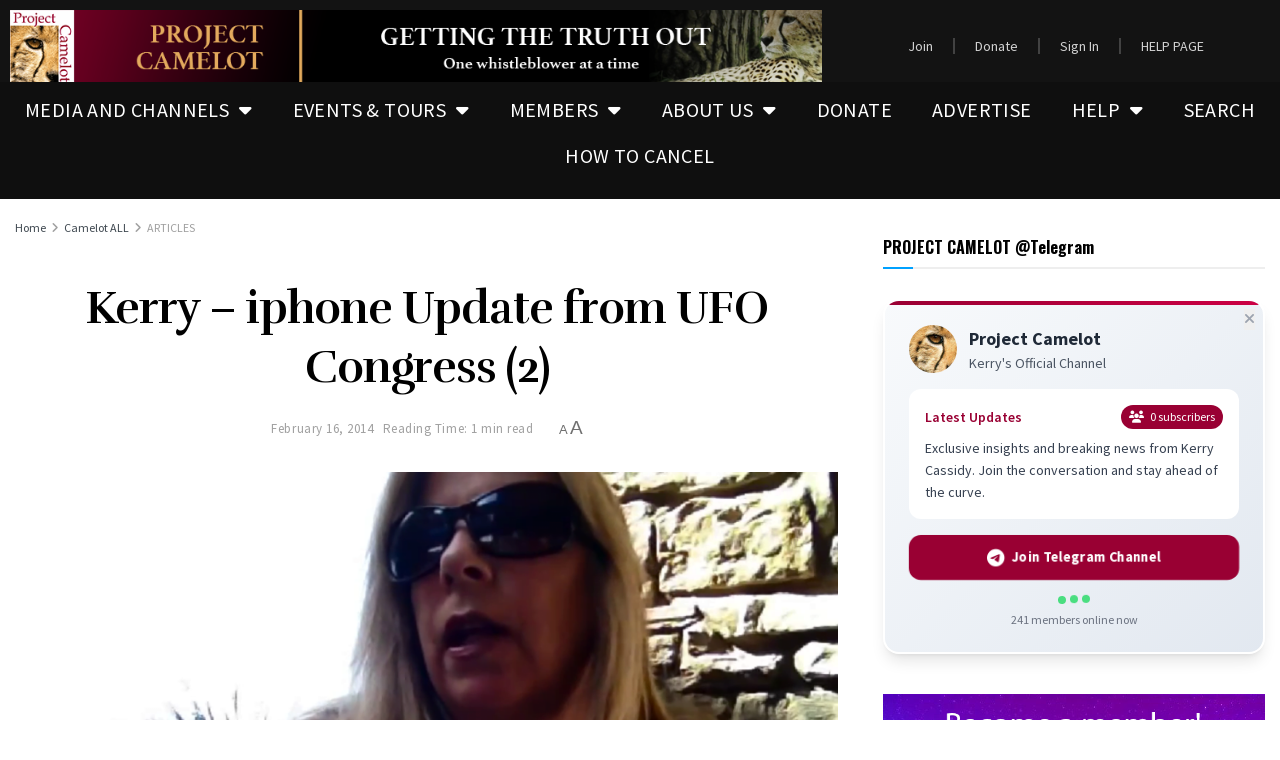

--- FILE ---
content_type: text/html; charset=utf-8
request_url: https://odysee.com/$/embed/project-camelot-kerry-live-update-at-the/a97487852344beed410053a76779712322ca9bbe?r=DrqSUAbf2cUnpC3EKU8yQkrNAX48rz8S
body_size: 2348
content:
<!DOCTYPE html>
<html dir="ltr">
  <head>
    <meta charset="utf-8" />
    <meta name="viewport" content="width=device-width, initial-scale=1.0, maximum-scale=1.0, user-scalable=no" />
    <meta http-equiv="Pragma" content="no-cache" />
    <meta http-equiv="Cache-Control" content="no-cache, no-store, must-revalidate" />
    <meta http-equiv="Expires" content="0" />
    <meta name="viewport" content="width=device-width, initial-scale=1.0, maximum-scale=1.0, user-scalable=no">

    <link rel="preload" href="/public/font/v1/300.woff" as="font" type="font/woff" crossorigin />
    <link rel="preload" href="/public/font/v1/300i.woff" as="font" type="font/woff" crossorigin />
    <link rel="preload" href="/public/font/v1/400.woff" as="font" type="font/woff" crossorigin />
    <link rel="preload" href="/public/font/v1/400i.woff" as="font" type="font/woff" crossorigin />
    <link rel="preload" href="/public/font/v1/700.woff" as="font" type="font/woff" crossorigin />
    <link rel="preload" href="/public/font/v1/700i.woff" as="font" type="font/woff" crossorigin />    

    <!-- Global site tag (gtag.js) - Google Analytics -->
    <script async src="https://www.googletagmanager.com/gtag/js?id=G-BB8DNPB73F"></script>
    <script>
      window.dataLayer = window.dataLayer || [];
      function gtag() {
        dataLayer.push(arguments);
      }
      gtag('consent', 'default', {
        ad_storage: 'denied',
        analytics_storage: 'denied',
      });
      gtag('js', new Date());
      gtag('config', 'G-BB8DNPB73F');
    </script>
    
    <link rel="shortcut icon" href="/public/favicon_128.png" />

    <style>
      @font-face {
        font-family: 'Inter';
        font-style: normal;
        font-weight: 300;
        font-display: swap;
        src: url('/public/font/v1/300.woff') format('woff');
      }

      @font-face {
        font-family: 'Inter';
        font-style: italic;
        font-weight: 300;
        font-display: swap;
        src: url('/public/font/v1/300i.woff') format('woff');
      }

      @font-face {
        font-family: 'Inter';
        font-style: normal;
        font-weight: 400;
        font-display: swap;
        src: url('/public/font/v1/400.woff') format('woff');
      }

      @font-face {
        font-family: 'Inter';
        font-style: italic;
        font-weight: 400;
        font-display: swap;
        src: url('/public/font/v1/400i.woff') format('woff');
      }

      @font-face {
        font-family: 'Inter';
        font-style: normal;
        font-weight: 700;
        font-display: swap;
        src: url('/public/font/v1/700.woff') format('woff');
      }

      @font-face {
        font-family: 'Inter';
        font-style: italic;
        font-weight: 700;
        font-display: swap;
        src: url('/public/font/v1/700i.woff') format('woff');
      }
    </style>

    <link rel="icon" type="image/png" href="/public/favicon_128.png" /><meta charset="utf8"/><title>PROJECT CAMELOT:  KERRY LIVE UPDATE AT THE UFOCONGRESS 2014 (EDITED)</title><meta name="description" content="Edited briefly to remove footage containing members of the public...due to permissions restrictions."/><meta name="keywords" content="aliens,area 41,bob dean,ets,hyper dimensional physics,kerry cassidy,mars,pleiadians,project camelot,saturn,sundance,syria,timothy good,top secret,ufos,warp drives"/><meta name="theme-color" content="#ca004b"><meta property="og:description" content="Edited briefly to remove footage containing members of the public...due to permissions restrictions."/><meta property="og:image" content="https://thumbnails.odycdn.com/card/s:1280:720/quality:85/plain/https://thumbnails.lbry.com/NjByweHiTb8"/><meta property="og:image:secure_url" content="https://thumbnails.odycdn.com/card/s:1280:720/quality:85/plain/https://thumbnails.lbry.com/NjByweHiTb8"/><meta property="og:image:width"  content="1280"/><meta property="og:image:height"  content="720"/><meta property="og:locale" content="en"/><meta property="og:site_name" content="Odysee"/><meta property="og:type" content="video.other"/><meta property="og:title" content="PROJECT CAMELOT:  KERRY LIVE UPDATE AT THE UFOCONGRESS 2014 (EDITED)"/><meta property="og:url" content="https://odysee.com/@PROJECTCAMELOT:d/project-camelot-kerry-live-update-at-the:a"/><link rel="canonical" content="https://odysee.com/@PROJECTCAMELOT:d/project-camelot-kerry-live-update-at-the:a"/><link rel="alternate" type="application/json+oembed" href="https://odysee.com/$/oembed?url=https%3A%2F%2Fodysee.com%2F%40PROJECTCAMELOT%3Ad%2Fproject-camelot-kerry-live-update-at-the%3Aa&format=json" title="PROJECT CAMELOT:  KERRY LIVE UPDATE AT THE UFOCONGRESS 2014 (EDITED)" /><link rel="alternate" type="text/xml+oembed" href="https://odysee.com/$/oembed?url=https%3A%2F%2Fodysee.com%2F%40PROJECTCAMELOT%3Ad%2Fproject-camelot-kerry-live-update-at-the%3Aa&format=xml" title="PROJECT CAMELOT:  KERRY LIVE UPDATE AT THE UFOCONGRESS 2014 (EDITED)" /><meta property="og:video" content="https://odysee.com/%24/embed/%40PROJECTCAMELOT%3Ad%2Fproject-camelot-kerry-live-update-at-the%3Aa" /><meta property="og:video:secure_url" content="https://odysee.com/%24/embed/%40PROJECTCAMELOT%3Ad%2Fproject-camelot-kerry-live-update-at-the%3Aa" /><meta property="og:video:type" content="text/html" /><meta name="og:video:series" content="@PROJECTCAMELOT"/><meta property="og:video:width" content="1280"/><meta property="og:video:height" content="720"/><meta property="og:video:release_date" content="2014-02-16T00:00:00.000Z"/><meta property="og:video:duration" content="451"/><meta name="twitter:title" content="PROJECT CAMELOT:  KERRY LIVE UPDATE AT THE UFOCONGRESS 2014 (EDITED)"/><meta name="twitter:image" content="https://thumbnails.odycdn.com/card/s:1280:720/quality:85/plain/https://thumbnails.lbry.com/NjByweHiTb8"/><meta name="twitter:player:image" content="https://thumbnails.odycdn.com/card/s:1280:720/quality:85/plain/https://thumbnails.lbry.com/NjByweHiTb8"/><meta name="twitter:site" content="@OdyseeTeam"/><meta name="twitter:url" content="https://odysee.com/@PROJECTCAMELOT:d/project-camelot-kerry-live-update-at-the:a"/><meta name="twitter:card" content="player"/><meta name="twitter:player" content="https://odysee.com/%24/embed/%40PROJECTCAMELOT%3Ad%2Fproject-camelot-kerry-live-update-at-the%3Aa" /><meta name="twitter:player:width" content="1280"><meta name="twitter:player:height" content="720"><meta property="fb:app_id" content="1673146449633983" /><meta name="fc:miniapp" content='{"version":"1","imageUrl":"https://thumbnails.odycdn.com/card/s:1280:720/quality:85/plain/https://thumbnails.lbry.com/NjByweHiTb8","button":{"title":"Watch on Odysee","action":{"type":"launch_miniapp","name":"Odysee","url":"https://odysee.com/$/embed/@PROJECTCAMELOT:d/project-camelot-kerry-live-update-at-the:a","splashImageUrl":"https://odysee.com/public/favicon_128.png","splashBackgroundColor":"#ffffff"}}}'/><meta name="fc:frame" content='{"version":"next","imageUrl":"https://thumbnails.odycdn.com/card/s:1280:720/quality:85/plain/https://thumbnails.lbry.com/NjByweHiTb8","button":{"title":"Watch on Odysee","action":{"type":"launch_frame","name":"Odysee","url":"https://odysee.com/$/embed/@PROJECTCAMELOT:d/project-camelot-kerry-live-update-at-the:a","splashImageUrl":"https://odysee.com/public/favicon_128.png","splashBackgroundColor":"#ffffff"}}}'/><meta name="fc:frame:image" content="https://thumbnails.odycdn.com/card/s:1280:720/quality:85/plain/https://thumbnails.lbry.com/NjByweHiTb8"/><meta name="fc:frame:button:1" content="Watch on Odysee"/><meta name="fc:frame:button:1:action" content="link"/><meta name="fc:frame:button:1:target" content="https://odysee.com/$/embed/@PROJECTCAMELOT:d/project-camelot-kerry-live-update-at-the:a"/><meta name="fc:frame:button:2" content="Next ▶"/><meta name="fc:frame:button:2:action" content="post"/><meta name="fc:frame:post_url" content="https://odysee.com/$/frame"/><script src="https://cdn.jsdelivr.net/npm/@farcaster/miniapp-sdk/dist/index.min.js"></script>
<script>
(function() {
  function signalReady() {
    try {
      var sdk = (window.miniapp && window.miniapp.sdk) || window.sdk || (window.frame && window.frame.sdk);
      if (sdk && sdk.actions && typeof sdk.actions.ready === 'function') {
        sdk.actions.ready();
      }
      return true;
    } catch (e) {
      return false;
    }
  }

  var attempts = 0;
  var maxAttempts = 50;
  var checkAndSignal = setInterval(function() {
    attempts++;
    if (signalReady()) {
      clearInterval(checkAndSignal);
    } else if (attempts >= maxAttempts) {
      clearInterval(checkAndSignal);
      try {
        if (window.parent && window.parent.postMessage) {
          window.parent.postMessage({ type: 'miniapp-ready-timeout' }, '*');
        }
      } catch (e) {}
    }
  }, 100);
})();
</script>
<script type="application/ld+json">
{
  "@context": "https://schema.org",
  "@type": "VideoObject",
  "name": "PROJECT CAMELOT:  KERRY LIVE UPDATE AT THE UFOCONGRESS 2014 (EDITED)",
  "description": "Edited briefly to remove footage containing members of the public...due to permissions restrictions.\nvia YouTube Capture...\nCLICK HERE TO DONATE:    http://projectcamelotportal.com/donate\n\nThis is f...",
  "thumbnailUrl": "https://thumbnails.odycdn.com/card/s:1280:720/quality:85/plain/https://thumbnails.lbry.com/NjByweHiTb8",
  "uploadDate": "2014-02-16T00:00:00.000Z",
  "duration": "PT7M31S",
  "url": "https://odysee.com/@PROJECTCAMELOT:d/project-camelot-kerry-live-update-at-the:a",
  "contentUrl": "https://player.odycdn.com/api/v3/streams/free/project-camelot-kerry-live-update-at-the/a97487852344beed410053a76779712322ca9bbe/8d3e2f.mp4",
  "embedUrl": "https://odysee.com/%24/embed/%40PROJECTCAMELOT%3Ad%2Fproject-camelot-kerry-live-update-at-the%3Aa",
  "author": {
    "@type": "Person",
    "name": "Project Camelot",
    "url": "https://odysee.com/@PROJECTCAMELOT:d"
  },
  "thumbnail": {
    "@type": "ImageObject",
    "url": "https://thumbnails.odycdn.com/card/s:1280:720/quality:85/plain/https://thumbnails.lbry.com/NjByweHiTb8"
  },
  "keywords": "aliens,area 41,bob dean,ets,hyper dimensional physics,kerry cassidy,mars,pleiadians,project camelot,saturn",
  "width": 1280,
  "height": 720,
  "potentialAction": {
    "@type": "SeekToAction",
    "target": "https://odysee.com/@PROJECTCAMELOT:d/project-camelot-kerry-live-update-at-the:a?t={seek_to_second_number}",
    "startOffset-input": "required name=seek_to_second_number"
  }
}
</script>

    

    <script src="/public/ui-202601231645.1ff368d026.js" defer></script>
  </head>

  <body>
    <div id="app"></div>
  </body>
</html>


--- FILE ---
content_type: text/javascript
request_url: https://projectcamelotportal.com/wp-content/plugins/recurring-donation/js/script.js?ver=6.9
body_size: 256
content:
/* Donate Plugin Scripts */
( function( $ ) {
	$( document ).ready( function() {
		$( '.dntplgn_monthly_other_sum' ).hide();
		$( '.dntplgn_donate_monthly input[ name="a3" ]' ).click( function() {
			if ( $( this ).parent( '.dntplgn_donate_monthly' ).children( '#fourth_button' ).prop( 'checked' ) ) {
				$( this ).parent( '.dntplgn_donate_monthly' ).children( '.dntplgn_monthly_other_sum' ).addClass( 'checked' );
				$( this ).parent( '.dntplgn_donate_monthly' ).children( '.dntplgn_submit_button' ).click( function() {
					$( this ).parent( '.dntplgn_donate_monthly' ).children( 'input[ name="a3" ]' ).val( $( this ).parent( '.dntplgn_donate_monthly' ).children( '.dntplgn_monthly_other_sum' ).val() );
				})
			} else {
				$( this ).parent( '.dntplgn_donate_monthly' ).children( '.dntplgn_monthly_other_sum' ).removeClass( 'checked' );
				$( this ).parent( '.dntplgn_donate_monthly' ).children( '.dntplgn_monthly_other_sum' ).val( '' );
				$( this ).parents( '.dntplgn_donate_monthly' ).find( '.dntplgn_submit_button' ).off('click');
			}
		});
		$( '.dntplgn_form_wrapper' ).tabs();
	});
})(jQuery)
